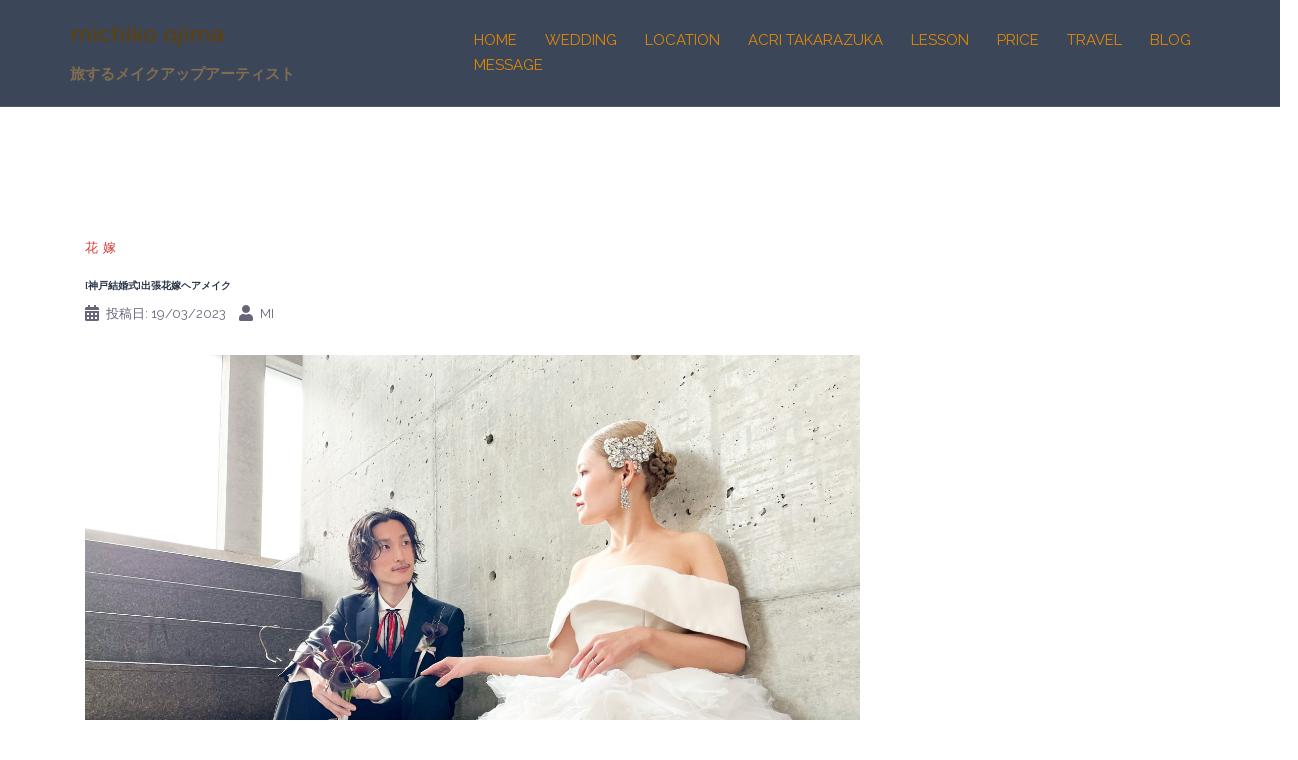

--- FILE ---
content_type: text/html; charset=UTF-8
request_url: https://michikoojima.com/blog/%E8%8A%B1%E5%AB%81/makeup-251/
body_size: 17819
content:
<!DOCTYPE html>
<html dir="ltr" lang="ja" prefix="og: https://ogp.me/ns#">
<head>
<meta charset="UTF-8">
<meta name="viewport" content="width=device-width, initial-scale=1">
<link rel="profile" href="http://gmpg.org/xfn/11">
<link rel="pingback" href="https://michikoojima.com/xmlrpc.php">
	
<title>[神戸結婚式]出張花嫁ヘアメイク - michiko ojima</title>

		<!-- All in One SEO 4.9.3 - aioseo.com -->
	<meta name="description" content="美容師のお2人の結婚式 新郎様がヘア、私が花嫁様のメイクをさせていただきました ツヤツヤの質感をより引き出した" />
	<meta name="robots" content="max-image-preview:large" />
	<meta name="author" content="mi"/>
	<link rel="canonical" href="https://michikoojima.com/blog/%e8%8a%b1%e5%ab%81/makeup-251/" />
	<meta name="generator" content="All in One SEO (AIOSEO) 4.9.3" />
		<meta property="og:locale" content="ja_JP" />
		<meta property="og:site_name" content="michiko ojima - 旅するメイクアップアーティスト" />
		<meta property="og:type" content="article" />
		<meta property="og:title" content="[神戸結婚式]出張花嫁ヘアメイク - michiko ojima" />
		<meta property="og:description" content="美容師のお2人の結婚式 新郎様がヘア、私が花嫁様のメイクをさせていただきました ツヤツヤの質感をより引き出した" />
		<meta property="og:url" content="https://michikoojima.com/blog/%e8%8a%b1%e5%ab%81/makeup-251/" />
		<meta property="article:published_time" content="2023-03-19T09:21:27+00:00" />
		<meta property="article:modified_time" content="2023-03-19T09:21:27+00:00" />
		<meta name="twitter:card" content="summary_large_image" />
		<meta name="twitter:title" content="[神戸結婚式]出張花嫁ヘアメイク - michiko ojima" />
		<meta name="twitter:description" content="美容師のお2人の結婚式 新郎様がヘア、私が花嫁様のメイクをさせていただきました ツヤツヤの質感をより引き出した" />
		<script type="application/ld+json" class="aioseo-schema">
			{"@context":"https:\/\/schema.org","@graph":[{"@type":"BlogPosting","@id":"https:\/\/michikoojima.com\/blog\/%e8%8a%b1%e5%ab%81\/makeup-251\/#blogposting","name":"[\u795e\u6238\u7d50\u5a5a\u5f0f]\u51fa\u5f35\u82b1\u5ac1\u30d8\u30a2\u30e1\u30a4\u30af - michiko ojima","headline":"[\u795e\u6238\u7d50\u5a5a\u5f0f]\u51fa\u5f35\u82b1\u5ac1\u30d8\u30a2\u30e1\u30a4\u30af","author":{"@id":"https:\/\/michikoojima.com\/author\/michiko\/#author"},"publisher":{"@id":"https:\/\/michikoojima.com\/#organization"},"image":{"@type":"ImageObject","url":"https:\/\/michikoojima.com\/wp-content\/uploads\/2023\/03\/D730E850-086F-41BB-8324-900A6C644FC5-scaled.jpeg","width":2560,"height":1920},"datePublished":"2023-03-19T18:21:27+09:00","dateModified":"2023-03-19T18:21:27+09:00","inLanguage":"ja","mainEntityOfPage":{"@id":"https:\/\/michikoojima.com\/blog\/%e8%8a%b1%e5%ab%81\/makeup-251\/#webpage"},"isPartOf":{"@id":"https:\/\/michikoojima.com\/blog\/%e8%8a%b1%e5%ab%81\/makeup-251\/#webpage"},"articleSection":"\u82b1\u5ac1"},{"@type":"BreadcrumbList","@id":"https:\/\/michikoojima.com\/blog\/%e8%8a%b1%e5%ab%81\/makeup-251\/#breadcrumblist","itemListElement":[{"@type":"ListItem","@id":"https:\/\/michikoojima.com#listItem","position":1,"name":"\u30db\u30fc\u30e0","item":"https:\/\/michikoojima.com","nextItem":{"@type":"ListItem","@id":"https:\/\/michikoojima.com\/category\/blog\/#listItem","name":"BLOG"}},{"@type":"ListItem","@id":"https:\/\/michikoojima.com\/category\/blog\/#listItem","position":2,"name":"BLOG","item":"https:\/\/michikoojima.com\/category\/blog\/","nextItem":{"@type":"ListItem","@id":"https:\/\/michikoojima.com\/category\/blog\/%e8%8a%b1%e5%ab%81\/#listItem","name":"\u82b1\u5ac1"},"previousItem":{"@type":"ListItem","@id":"https:\/\/michikoojima.com#listItem","name":"\u30db\u30fc\u30e0"}},{"@type":"ListItem","@id":"https:\/\/michikoojima.com\/category\/blog\/%e8%8a%b1%e5%ab%81\/#listItem","position":3,"name":"\u82b1\u5ac1","item":"https:\/\/michikoojima.com\/category\/blog\/%e8%8a%b1%e5%ab%81\/","nextItem":{"@type":"ListItem","@id":"https:\/\/michikoojima.com\/blog\/%e8%8a%b1%e5%ab%81\/makeup-251\/#listItem","name":"[\u795e\u6238\u7d50\u5a5a\u5f0f]\u51fa\u5f35\u82b1\u5ac1\u30d8\u30a2\u30e1\u30a4\u30af"},"previousItem":{"@type":"ListItem","@id":"https:\/\/michikoojima.com\/category\/blog\/#listItem","name":"BLOG"}},{"@type":"ListItem","@id":"https:\/\/michikoojima.com\/blog\/%e8%8a%b1%e5%ab%81\/makeup-251\/#listItem","position":4,"name":"[\u795e\u6238\u7d50\u5a5a\u5f0f]\u51fa\u5f35\u82b1\u5ac1\u30d8\u30a2\u30e1\u30a4\u30af","previousItem":{"@type":"ListItem","@id":"https:\/\/michikoojima.com\/category\/blog\/%e8%8a%b1%e5%ab%81\/#listItem","name":"\u82b1\u5ac1"}}]},{"@type":"Organization","@id":"https:\/\/michikoojima.com\/#organization","name":"michiko ojima","description":"\u65c5\u3059\u308b\u30e1\u30a4\u30af\u30a2\u30c3\u30d7\u30a2\u30fc\u30c6\u30a3\u30b9\u30c8","url":"https:\/\/michikoojima.com\/"},{"@type":"Person","@id":"https:\/\/michikoojima.com\/author\/michiko\/#author","url":"https:\/\/michikoojima.com\/author\/michiko\/","name":"mi","image":{"@type":"ImageObject","@id":"https:\/\/michikoojima.com\/blog\/%e8%8a%b1%e5%ab%81\/makeup-251\/#authorImage","url":"https:\/\/secure.gravatar.com\/avatar\/219125c91d8e2726d3515543a46b5e9c?s=96&d=mm&r=g","width":96,"height":96,"caption":"mi"}},{"@type":"WebPage","@id":"https:\/\/michikoojima.com\/blog\/%e8%8a%b1%e5%ab%81\/makeup-251\/#webpage","url":"https:\/\/michikoojima.com\/blog\/%e8%8a%b1%e5%ab%81\/makeup-251\/","name":"[\u795e\u6238\u7d50\u5a5a\u5f0f]\u51fa\u5f35\u82b1\u5ac1\u30d8\u30a2\u30e1\u30a4\u30af - michiko ojima","description":"\u7f8e\u5bb9\u5e2b\u306e\u304a2\u4eba\u306e\u7d50\u5a5a\u5f0f \u65b0\u90ce\u69d8\u304c\u30d8\u30a2\u3001\u79c1\u304c\u82b1\u5ac1\u69d8\u306e\u30e1\u30a4\u30af\u3092\u3055\u305b\u3066\u3044\u305f\u3060\u304d\u307e\u3057\u305f \u30c4\u30e4\u30c4\u30e4\u306e\u8cea\u611f\u3092\u3088\u308a\u5f15\u304d\u51fa\u3057\u305f","inLanguage":"ja","isPartOf":{"@id":"https:\/\/michikoojima.com\/#website"},"breadcrumb":{"@id":"https:\/\/michikoojima.com\/blog\/%e8%8a%b1%e5%ab%81\/makeup-251\/#breadcrumblist"},"author":{"@id":"https:\/\/michikoojima.com\/author\/michiko\/#author"},"creator":{"@id":"https:\/\/michikoojima.com\/author\/michiko\/#author"},"image":{"@type":"ImageObject","url":"https:\/\/michikoojima.com\/wp-content\/uploads\/2023\/03\/D730E850-086F-41BB-8324-900A6C644FC5-scaled.jpeg","@id":"https:\/\/michikoojima.com\/blog\/%e8%8a%b1%e5%ab%81\/makeup-251\/#mainImage","width":2560,"height":1920},"primaryImageOfPage":{"@id":"https:\/\/michikoojima.com\/blog\/%e8%8a%b1%e5%ab%81\/makeup-251\/#mainImage"},"datePublished":"2023-03-19T18:21:27+09:00","dateModified":"2023-03-19T18:21:27+09:00"},{"@type":"WebSite","@id":"https:\/\/michikoojima.com\/#website","url":"https:\/\/michikoojima.com\/","name":"michiko ojima","description":"\u65c5\u3059\u308b\u30e1\u30a4\u30af\u30a2\u30c3\u30d7\u30a2\u30fc\u30c6\u30a3\u30b9\u30c8","inLanguage":"ja","publisher":{"@id":"https:\/\/michikoojima.com\/#organization"}}]}
		</script>
		<!-- All in One SEO -->

<link rel='dns-prefetch' href='//fonts.googleapis.com' />
<link rel="alternate" type="application/rss+xml" title="michiko ojima &raquo; フィード" href="https://michikoojima.com/feed/" />
<link rel="alternate" type="application/rss+xml" title="michiko ojima &raquo; コメントフィード" href="https://michikoojima.com/comments/feed/" />
<link rel="alternate" type="application/rss+xml" title="michiko ojima &raquo; [神戸結婚式]出張花嫁ヘアメイク のコメントのフィード" href="https://michikoojima.com/blog/%e8%8a%b1%e5%ab%81/makeup-251/feed/" />
<script type="text/javascript">
/* <![CDATA[ */
window._wpemojiSettings = {"baseUrl":"https:\/\/s.w.org\/images\/core\/emoji\/15.0.3\/72x72\/","ext":".png","svgUrl":"https:\/\/s.w.org\/images\/core\/emoji\/15.0.3\/svg\/","svgExt":".svg","source":{"concatemoji":"https:\/\/michikoojima.com\/wp-includes\/js\/wp-emoji-release.min.js?ver=6.5.7"}};
/*! This file is auto-generated */
!function(i,n){var o,s,e;function c(e){try{var t={supportTests:e,timestamp:(new Date).valueOf()};sessionStorage.setItem(o,JSON.stringify(t))}catch(e){}}function p(e,t,n){e.clearRect(0,0,e.canvas.width,e.canvas.height),e.fillText(t,0,0);var t=new Uint32Array(e.getImageData(0,0,e.canvas.width,e.canvas.height).data),r=(e.clearRect(0,0,e.canvas.width,e.canvas.height),e.fillText(n,0,0),new Uint32Array(e.getImageData(0,0,e.canvas.width,e.canvas.height).data));return t.every(function(e,t){return e===r[t]})}function u(e,t,n){switch(t){case"flag":return n(e,"\ud83c\udff3\ufe0f\u200d\u26a7\ufe0f","\ud83c\udff3\ufe0f\u200b\u26a7\ufe0f")?!1:!n(e,"\ud83c\uddfa\ud83c\uddf3","\ud83c\uddfa\u200b\ud83c\uddf3")&&!n(e,"\ud83c\udff4\udb40\udc67\udb40\udc62\udb40\udc65\udb40\udc6e\udb40\udc67\udb40\udc7f","\ud83c\udff4\u200b\udb40\udc67\u200b\udb40\udc62\u200b\udb40\udc65\u200b\udb40\udc6e\u200b\udb40\udc67\u200b\udb40\udc7f");case"emoji":return!n(e,"\ud83d\udc26\u200d\u2b1b","\ud83d\udc26\u200b\u2b1b")}return!1}function f(e,t,n){var r="undefined"!=typeof WorkerGlobalScope&&self instanceof WorkerGlobalScope?new OffscreenCanvas(300,150):i.createElement("canvas"),a=r.getContext("2d",{willReadFrequently:!0}),o=(a.textBaseline="top",a.font="600 32px Arial",{});return e.forEach(function(e){o[e]=t(a,e,n)}),o}function t(e){var t=i.createElement("script");t.src=e,t.defer=!0,i.head.appendChild(t)}"undefined"!=typeof Promise&&(o="wpEmojiSettingsSupports",s=["flag","emoji"],n.supports={everything:!0,everythingExceptFlag:!0},e=new Promise(function(e){i.addEventListener("DOMContentLoaded",e,{once:!0})}),new Promise(function(t){var n=function(){try{var e=JSON.parse(sessionStorage.getItem(o));if("object"==typeof e&&"number"==typeof e.timestamp&&(new Date).valueOf()<e.timestamp+604800&&"object"==typeof e.supportTests)return e.supportTests}catch(e){}return null}();if(!n){if("undefined"!=typeof Worker&&"undefined"!=typeof OffscreenCanvas&&"undefined"!=typeof URL&&URL.createObjectURL&&"undefined"!=typeof Blob)try{var e="postMessage("+f.toString()+"("+[JSON.stringify(s),u.toString(),p.toString()].join(",")+"));",r=new Blob([e],{type:"text/javascript"}),a=new Worker(URL.createObjectURL(r),{name:"wpTestEmojiSupports"});return void(a.onmessage=function(e){c(n=e.data),a.terminate(),t(n)})}catch(e){}c(n=f(s,u,p))}t(n)}).then(function(e){for(var t in e)n.supports[t]=e[t],n.supports.everything=n.supports.everything&&n.supports[t],"flag"!==t&&(n.supports.everythingExceptFlag=n.supports.everythingExceptFlag&&n.supports[t]);n.supports.everythingExceptFlag=n.supports.everythingExceptFlag&&!n.supports.flag,n.DOMReady=!1,n.readyCallback=function(){n.DOMReady=!0}}).then(function(){return e}).then(function(){var e;n.supports.everything||(n.readyCallback(),(e=n.source||{}).concatemoji?t(e.concatemoji):e.wpemoji&&e.twemoji&&(t(e.twemoji),t(e.wpemoji)))}))}((window,document),window._wpemojiSettings);
/* ]]> */
</script>
<link rel='stylesheet' id='sb_instagram_styles-css' href='https://michikoojima.com/wp-content/plugins/instagram-feed/css/sb-instagram-2-2.min.css?ver=2.2.1' type='text/css' media='all' />
<link rel='stylesheet' id='sydney-bootstrap-css' href='https://michikoojima.com/wp-content/themes/sydney/css/bootstrap/bootstrap.min.css?ver=1' type='text/css' media='all' />
<style id='wp-emoji-styles-inline-css' type='text/css'>

	img.wp-smiley, img.emoji {
		display: inline !important;
		border: none !important;
		box-shadow: none !important;
		height: 1em !important;
		width: 1em !important;
		margin: 0 0.07em !important;
		vertical-align: -0.1em !important;
		background: none !important;
		padding: 0 !important;
	}
</style>
<link rel='stylesheet' id='wp-block-library-css' href='https://michikoojima.com/wp-includes/css/dist/block-library/style.min.css?ver=6.5.7' type='text/css' media='all' />
<link rel='stylesheet' id='aioseo/css/src/vue/standalone/blocks/table-of-contents/global.scss-css' href='https://michikoojima.com/wp-content/plugins/all-in-one-seo-pack/dist/Lite/assets/css/table-of-contents/global.e90f6d47.css?ver=4.9.3' type='text/css' media='all' />
<style id='classic-theme-styles-inline-css' type='text/css'>
/*! This file is auto-generated */
.wp-block-button__link{color:#fff;background-color:#32373c;border-radius:9999px;box-shadow:none;text-decoration:none;padding:calc(.667em + 2px) calc(1.333em + 2px);font-size:1.125em}.wp-block-file__button{background:#32373c;color:#fff;text-decoration:none}
</style>
<style id='global-styles-inline-css' type='text/css'>
body{--wp--preset--color--black: #000000;--wp--preset--color--cyan-bluish-gray: #abb8c3;--wp--preset--color--white: #ffffff;--wp--preset--color--pale-pink: #f78da7;--wp--preset--color--vivid-red: #cf2e2e;--wp--preset--color--luminous-vivid-orange: #ff6900;--wp--preset--color--luminous-vivid-amber: #fcb900;--wp--preset--color--light-green-cyan: #7bdcb5;--wp--preset--color--vivid-green-cyan: #00d084;--wp--preset--color--pale-cyan-blue: #8ed1fc;--wp--preset--color--vivid-cyan-blue: #0693e3;--wp--preset--color--vivid-purple: #9b51e0;--wp--preset--gradient--vivid-cyan-blue-to-vivid-purple: linear-gradient(135deg,rgba(6,147,227,1) 0%,rgb(155,81,224) 100%);--wp--preset--gradient--light-green-cyan-to-vivid-green-cyan: linear-gradient(135deg,rgb(122,220,180) 0%,rgb(0,208,130) 100%);--wp--preset--gradient--luminous-vivid-amber-to-luminous-vivid-orange: linear-gradient(135deg,rgba(252,185,0,1) 0%,rgba(255,105,0,1) 100%);--wp--preset--gradient--luminous-vivid-orange-to-vivid-red: linear-gradient(135deg,rgba(255,105,0,1) 0%,rgb(207,46,46) 100%);--wp--preset--gradient--very-light-gray-to-cyan-bluish-gray: linear-gradient(135deg,rgb(238,238,238) 0%,rgb(169,184,195) 100%);--wp--preset--gradient--cool-to-warm-spectrum: linear-gradient(135deg,rgb(74,234,220) 0%,rgb(151,120,209) 20%,rgb(207,42,186) 40%,rgb(238,44,130) 60%,rgb(251,105,98) 80%,rgb(254,248,76) 100%);--wp--preset--gradient--blush-light-purple: linear-gradient(135deg,rgb(255,206,236) 0%,rgb(152,150,240) 100%);--wp--preset--gradient--blush-bordeaux: linear-gradient(135deg,rgb(254,205,165) 0%,rgb(254,45,45) 50%,rgb(107,0,62) 100%);--wp--preset--gradient--luminous-dusk: linear-gradient(135deg,rgb(255,203,112) 0%,rgb(199,81,192) 50%,rgb(65,88,208) 100%);--wp--preset--gradient--pale-ocean: linear-gradient(135deg,rgb(255,245,203) 0%,rgb(182,227,212) 50%,rgb(51,167,181) 100%);--wp--preset--gradient--electric-grass: linear-gradient(135deg,rgb(202,248,128) 0%,rgb(113,206,126) 100%);--wp--preset--gradient--midnight: linear-gradient(135deg,rgb(2,3,129) 0%,rgb(40,116,252) 100%);--wp--preset--font-size--small: 13px;--wp--preset--font-size--medium: 20px;--wp--preset--font-size--large: 36px;--wp--preset--font-size--x-large: 42px;--wp--preset--spacing--20: 0.44rem;--wp--preset--spacing--30: 0.67rem;--wp--preset--spacing--40: 1rem;--wp--preset--spacing--50: 1.5rem;--wp--preset--spacing--60: 2.25rem;--wp--preset--spacing--70: 3.38rem;--wp--preset--spacing--80: 5.06rem;--wp--preset--shadow--natural: 6px 6px 9px rgba(0, 0, 0, 0.2);--wp--preset--shadow--deep: 12px 12px 50px rgba(0, 0, 0, 0.4);--wp--preset--shadow--sharp: 6px 6px 0px rgba(0, 0, 0, 0.2);--wp--preset--shadow--outlined: 6px 6px 0px -3px rgba(255, 255, 255, 1), 6px 6px rgba(0, 0, 0, 1);--wp--preset--shadow--crisp: 6px 6px 0px rgba(0, 0, 0, 1);}:where(.is-layout-flex){gap: 0.5em;}:where(.is-layout-grid){gap: 0.5em;}body .is-layout-flex{display: flex;}body .is-layout-flex{flex-wrap: wrap;align-items: center;}body .is-layout-flex > *{margin: 0;}body .is-layout-grid{display: grid;}body .is-layout-grid > *{margin: 0;}:where(.wp-block-columns.is-layout-flex){gap: 2em;}:where(.wp-block-columns.is-layout-grid){gap: 2em;}:where(.wp-block-post-template.is-layout-flex){gap: 1.25em;}:where(.wp-block-post-template.is-layout-grid){gap: 1.25em;}.has-black-color{color: var(--wp--preset--color--black) !important;}.has-cyan-bluish-gray-color{color: var(--wp--preset--color--cyan-bluish-gray) !important;}.has-white-color{color: var(--wp--preset--color--white) !important;}.has-pale-pink-color{color: var(--wp--preset--color--pale-pink) !important;}.has-vivid-red-color{color: var(--wp--preset--color--vivid-red) !important;}.has-luminous-vivid-orange-color{color: var(--wp--preset--color--luminous-vivid-orange) !important;}.has-luminous-vivid-amber-color{color: var(--wp--preset--color--luminous-vivid-amber) !important;}.has-light-green-cyan-color{color: var(--wp--preset--color--light-green-cyan) !important;}.has-vivid-green-cyan-color{color: var(--wp--preset--color--vivid-green-cyan) !important;}.has-pale-cyan-blue-color{color: var(--wp--preset--color--pale-cyan-blue) !important;}.has-vivid-cyan-blue-color{color: var(--wp--preset--color--vivid-cyan-blue) !important;}.has-vivid-purple-color{color: var(--wp--preset--color--vivid-purple) !important;}.has-black-background-color{background-color: var(--wp--preset--color--black) !important;}.has-cyan-bluish-gray-background-color{background-color: var(--wp--preset--color--cyan-bluish-gray) !important;}.has-white-background-color{background-color: var(--wp--preset--color--white) !important;}.has-pale-pink-background-color{background-color: var(--wp--preset--color--pale-pink) !important;}.has-vivid-red-background-color{background-color: var(--wp--preset--color--vivid-red) !important;}.has-luminous-vivid-orange-background-color{background-color: var(--wp--preset--color--luminous-vivid-orange) !important;}.has-luminous-vivid-amber-background-color{background-color: var(--wp--preset--color--luminous-vivid-amber) !important;}.has-light-green-cyan-background-color{background-color: var(--wp--preset--color--light-green-cyan) !important;}.has-vivid-green-cyan-background-color{background-color: var(--wp--preset--color--vivid-green-cyan) !important;}.has-pale-cyan-blue-background-color{background-color: var(--wp--preset--color--pale-cyan-blue) !important;}.has-vivid-cyan-blue-background-color{background-color: var(--wp--preset--color--vivid-cyan-blue) !important;}.has-vivid-purple-background-color{background-color: var(--wp--preset--color--vivid-purple) !important;}.has-black-border-color{border-color: var(--wp--preset--color--black) !important;}.has-cyan-bluish-gray-border-color{border-color: var(--wp--preset--color--cyan-bluish-gray) !important;}.has-white-border-color{border-color: var(--wp--preset--color--white) !important;}.has-pale-pink-border-color{border-color: var(--wp--preset--color--pale-pink) !important;}.has-vivid-red-border-color{border-color: var(--wp--preset--color--vivid-red) !important;}.has-luminous-vivid-orange-border-color{border-color: var(--wp--preset--color--luminous-vivid-orange) !important;}.has-luminous-vivid-amber-border-color{border-color: var(--wp--preset--color--luminous-vivid-amber) !important;}.has-light-green-cyan-border-color{border-color: var(--wp--preset--color--light-green-cyan) !important;}.has-vivid-green-cyan-border-color{border-color: var(--wp--preset--color--vivid-green-cyan) !important;}.has-pale-cyan-blue-border-color{border-color: var(--wp--preset--color--pale-cyan-blue) !important;}.has-vivid-cyan-blue-border-color{border-color: var(--wp--preset--color--vivid-cyan-blue) !important;}.has-vivid-purple-border-color{border-color: var(--wp--preset--color--vivid-purple) !important;}.has-vivid-cyan-blue-to-vivid-purple-gradient-background{background: var(--wp--preset--gradient--vivid-cyan-blue-to-vivid-purple) !important;}.has-light-green-cyan-to-vivid-green-cyan-gradient-background{background: var(--wp--preset--gradient--light-green-cyan-to-vivid-green-cyan) !important;}.has-luminous-vivid-amber-to-luminous-vivid-orange-gradient-background{background: var(--wp--preset--gradient--luminous-vivid-amber-to-luminous-vivid-orange) !important;}.has-luminous-vivid-orange-to-vivid-red-gradient-background{background: var(--wp--preset--gradient--luminous-vivid-orange-to-vivid-red) !important;}.has-very-light-gray-to-cyan-bluish-gray-gradient-background{background: var(--wp--preset--gradient--very-light-gray-to-cyan-bluish-gray) !important;}.has-cool-to-warm-spectrum-gradient-background{background: var(--wp--preset--gradient--cool-to-warm-spectrum) !important;}.has-blush-light-purple-gradient-background{background: var(--wp--preset--gradient--blush-light-purple) !important;}.has-blush-bordeaux-gradient-background{background: var(--wp--preset--gradient--blush-bordeaux) !important;}.has-luminous-dusk-gradient-background{background: var(--wp--preset--gradient--luminous-dusk) !important;}.has-pale-ocean-gradient-background{background: var(--wp--preset--gradient--pale-ocean) !important;}.has-electric-grass-gradient-background{background: var(--wp--preset--gradient--electric-grass) !important;}.has-midnight-gradient-background{background: var(--wp--preset--gradient--midnight) !important;}.has-small-font-size{font-size: var(--wp--preset--font-size--small) !important;}.has-medium-font-size{font-size: var(--wp--preset--font-size--medium) !important;}.has-large-font-size{font-size: var(--wp--preset--font-size--large) !important;}.has-x-large-font-size{font-size: var(--wp--preset--font-size--x-large) !important;}
.wp-block-navigation a:where(:not(.wp-element-button)){color: inherit;}
:where(.wp-block-post-template.is-layout-flex){gap: 1.25em;}:where(.wp-block-post-template.is-layout-grid){gap: 1.25em;}
:where(.wp-block-columns.is-layout-flex){gap: 2em;}:where(.wp-block-columns.is-layout-grid){gap: 2em;}
.wp-block-pullquote{font-size: 1.5em;line-height: 1.6;}
</style>
<link rel='stylesheet' id='contact-form-7-css' href='https://michikoojima.com/wp-content/plugins/contact-form-7/includes/css/styles.css?ver=5.9.8' type='text/css' media='all' />
<link rel='stylesheet' id='sow-carousel-basic-css' href='https://michikoojima.com/wp-content/plugins/so-widgets-bundle/widgets/post-carousel/css/style.css?ver=1.16.0' type='text/css' media='all' />
<link rel='stylesheet' id='sow-post-carousel-default-971e41e9e54d-css' href='https://michikoojima.com/wp-content/uploads/siteorigin-widgets/sow-post-carousel-default-971e41e9e54d.css?ver=6.5.7' type='text/css' media='all' />
<link rel='stylesheet' id='sydney-google-fonts-css' href='https://fonts.googleapis.com/css?family=Raleway%3A400%2C600&#038;subset=latin&#038;display=swap' type='text/css' media='all' />
<link rel='stylesheet' id='sydney-style-css' href='https://michikoojima.com/wp-content/themes/sydney/style.css?ver=20200129' type='text/css' media='all' />
<style id='sydney-style-inline-css' type='text/css'>
.site-header { background-color:rgba(38,50,70,0.9);}
body, #mainnav ul ul a { font-family:Raleway;}
h1, h2, h3, h4, h5, h6, #mainnav ul li a, .portfolio-info, .roll-testimonials .name, .roll-team .team-content .name, .roll-team .team-item .team-pop .name, .roll-tabs .menu-tab li a, .roll-testimonials .name, .roll-project .project-filter li a, .roll-button, .roll-counter .name-count, .roll-counter .numb-count button, input[type="button"], input[type="reset"], input[type="submit"] { font-family:Raleway;}
.site-title { font-size:23px; }
.site-description { font-size:15px; }
#mainnav ul li a { font-size:15px; }
h1 { font-size:44px; }
h2 { font-size:22px; }
h3 { font-size:16px; }
h4 { font-size:14px; }
h5 { font-size:10px; }
h6 { font-size:18px; }
body { font-size:15px; }
.single .hentry .title-post { font-size:10px; }
.header-image { background-size:cover;}
.header-image { height:300px; }
.read-more-gt,.widget-area .widget_fp_social a,#mainnav ul li a:hover, .sydney_contact_info_widget span, .roll-team .team-content .name,.roll-team .team-item .team-pop .team-social li:hover a,.roll-infomation li.address:before,.roll-infomation li.phone:before,.roll-infomation li.email:before,.roll-testimonials .name,.roll-button.border,.roll-button:hover,.roll-icon-list .icon i,.roll-icon-list .content h3 a:hover,.roll-icon-box.white .content h3 a,.roll-icon-box .icon i,.roll-icon-box .content h3 a:hover,.switcher-container .switcher-icon a:focus,.go-top:hover,.hentry .meta-post a:hover,#mainnav > ul > li > a.active, #mainnav > ul > li > a:hover, button:hover, input[type="button"]:hover, input[type="reset"]:hover, input[type="submit"]:hover, .text-color, .social-menu-widget a, .social-menu-widget a:hover, .archive .team-social li a, a, h1 a, h2 a, h3 a, h4 a, h5 a, h6 a,.classic-alt .meta-post a,.single .hentry .meta-post a, .content-area.modern .hentry .meta-post span:before, .content-area.modern .post-cat { color:#d83a3a}
.reply,.woocommerce div.product .woocommerce-tabs ul.tabs li.active,.woocommerce #respond input#submit,.woocommerce a.button,.woocommerce button.button,.woocommerce input.button,.project-filter li a.active, .project-filter li a:hover,.preloader .pre-bounce1, .preloader .pre-bounce2,.roll-team .team-item .team-pop,.roll-progress .progress-animate,.roll-socials li a:hover,.roll-project .project-item .project-pop,.roll-project .project-filter li.active,.roll-project .project-filter li:hover,.roll-button.light:hover,.roll-button.border:hover,.roll-button,.roll-icon-box.white .icon,.owl-theme .owl-controls .owl-page.active span,.owl-theme .owl-controls.clickable .owl-page:hover span,.go-top,.bottom .socials li:hover a,.sidebar .widget:before,.blog-pagination ul li.active,.blog-pagination ul li:hover a,.content-area .hentry:after,.text-slider .maintitle:after,.error-wrap #search-submit:hover,#mainnav .sub-menu li:hover > a,#mainnav ul li ul:after, button, input[type="button"], input[type="reset"], input[type="submit"], .panel-grid-cell .widget-title:after { background-color:#d83a3a}
.roll-socials li a:hover,.roll-socials li a,.roll-button.light:hover,.roll-button.border,.roll-button,.roll-icon-list .icon,.roll-icon-box .icon,.owl-theme .owl-controls .owl-page span,.comment .comment-detail,.widget-tags .tag-list a:hover,.blog-pagination ul li,.hentry blockquote,.error-wrap #search-submit:hover,textarea:focus,input[type="text"]:focus,input[type="password"]:focus,input[type="datetime"]:focus,input[type="datetime-local"]:focus,input[type="date"]:focus,input[type="month"]:focus,input[type="time"]:focus,input[type="week"]:focus,input[type="number"]:focus,input[type="email"]:focus,input[type="url"]:focus,input[type="search"]:focus,input[type="tel"]:focus,input[type="color"]:focus, button, input[type="button"], input[type="reset"], input[type="submit"], .archive .team-social li a { border-color:#d83a3a}
.go-top:hover svg,.sydney_contact_info_widget span { fill:#d83a3a;}
.site-header.float-header { background-color:rgba(38,50,70,0.9);}
@media only screen and (max-width: 1024px) { .site-header { background-color:#263246;}}
.site-title a, .site-title a:hover { color:#5b4113}
.site-description { color:#826d50}
#mainnav ul li a, #mainnav ul li::before { color:#dd8808}
#mainnav .sub-menu li a { color:#ff7070}
#mainnav .sub-menu li a { background:#263246}
.text-slider .maintitle, .text-slider .subtitle { color:#ffffff}
body { color:#868990}
#secondary { background-color:#dd8500}
#secondary, #secondary a { color:#dd8c11}
.footer-widgets { background-color:#263246}
#sidebar-footer,#sidebar-footer a,.footer-widgets .widget-title { color:#868990}
.btn-menu .sydney-svg-icon { fill:#dd0404}
#mainnav ul li a:hover { color:#ffffff}
.site-footer { background-color:#1d2738}
.site-footer,.site-footer a { color:#868990}
.overlay { background-color:#4c4c4c}
.page-wrap { padding-top:100px;}
.page-wrap { padding-bottom:100px;}
@media only screen and (max-width: 1025px) {		
			.mobile-slide {
				display: block;
			}
			.slide-item {
				background-image: none !important;
			}
			.header-slider {
			}
			.slide-item {
				height: auto !important;
			}
			.slide-inner {
				min-height: initial;
			} 
		}
@media only screen and (max-width: 780px) { 
    	h1 { font-size: 32px;}
		h2 { font-size: 28px;}
		h3 { font-size: 22px;}
		h4 { font-size: 18px;}
		h5 { font-size: 16px;}
		h6 { font-size: 14px;}
    }

</style>
<!--[if lte IE 9]>
<link rel='stylesheet' id='sydney-ie9-css' href='https://michikoojima.com/wp-content/themes/sydney/css/ie9.css?ver=6.5.7' type='text/css' media='all' />
<![endif]-->
<link rel='stylesheet' id='sydney-font-awesome-css' href='https://michikoojima.com/wp-content/themes/sydney/fonts/font-awesome.min.css?ver=6.5.7' type='text/css' media='all' />
<link rel='stylesheet' id='fancybox-css' href='https://michikoojima.com/wp-content/plugins/easy-fancybox/css/jquery.fancybox.min.css?ver=1.3.24' type='text/css' media='screen' />
<script type="text/javascript" src="https://michikoojima.com/wp-includes/js/jquery/jquery.min.js?ver=3.7.1" id="jquery-core-js"></script>
<script type="text/javascript" src="https://michikoojima.com/wp-includes/js/jquery/jquery-migrate.min.js?ver=3.4.1" id="jquery-migrate-js"></script>
<script type="text/javascript" src="https://michikoojima.com/wp-content/plugins/so-widgets-bundle/js/jquery.touchSwipe.min.js?ver=1.6.6" id="touch-swipe-js"></script>
<link rel="https://api.w.org/" href="https://michikoojima.com/wp-json/" /><link rel="alternate" type="application/json" href="https://michikoojima.com/wp-json/wp/v2/posts/5163" /><link rel="EditURI" type="application/rsd+xml" title="RSD" href="https://michikoojima.com/xmlrpc.php?rsd" />
<meta name="generator" content="WordPress 6.5.7" />
<link rel='shortlink' href='https://michikoojima.com/?p=5163' />
<link rel="alternate" type="application/json+oembed" href="https://michikoojima.com/wp-json/oembed/1.0/embed?url=https%3A%2F%2Fmichikoojima.com%2Fblog%2F%25e8%258a%25b1%25e5%25ab%2581%2Fmakeup-251%2F" />
<link rel="alternate" type="text/xml+oembed" href="https://michikoojima.com/wp-json/oembed/1.0/embed?url=https%3A%2F%2Fmichikoojima.com%2Fblog%2F%25e8%258a%25b1%25e5%25ab%2581%2Fmakeup-251%2F&#038;format=xml" />
			<style>
				.sydney-svg-icon {
					display: inline-block;
					width: 16px;
					height: 16px;
					vertical-align: middle;
					line-height: 1;
				}
				.team-item .team-social li .sydney-svg-icon {
					width: 14px;
				}
				.roll-team:not(.style1) .team-item .team-social li .sydney-svg-icon {
					fill: #fff;
				}
				.team-item .team-social li:hover .sydney-svg-icon {
					fill: #000;
				}
				.team_hover_edits .team-social li a .sydney-svg-icon {
					fill: #000;
				}
				.team_hover_edits .team-social li:hover a .sydney-svg-icon {
					fill: #fff;
				}	
				.single-sydney-projects .entry-thumb {
					text-align: left;
				}	

			</style>
		<style type="text/css">.broken_link, a.broken_link {
	text-decoration: line-through;
}</style>		<style type="text/css" id="wp-custom-css">
			h1, h2, h3, h4, h5, h6 {
color: #263246;
}

/* Header edits */
#mainnav .current-menu-item {
	border-bottom: 2px solid #D83A3A;
}

#mainnav li {
padding: 0 2px;
margin: 0 12px;
}

.site-header {
border-bottom: 1px solid rgba(255,255,255,0.1);
}

/* Skills edits */

.skills_percentage_fix .elementor-progress-wrapper {
	overflow: visible !important;
}

.skills_percentage_fix .elementor-progress-percentage {
	margin-top: -20px;
	padding-right: 0;
}

/* Icons edits */

.center_icons_fix .elementor-icon-box-wrapper {
align-items: center !important;
}

.center_icons_fix .elementor-icon-box-title {
	line-height: 60px;
margin-bottom: 15px !important;
}

/* Our work edits */

.our_work li a {
	color: #263246;
padding: 0 2px;
margin: 0 8px;
}

.our_work li a:hover, .our_work .active {
	color: #263246;
		border-bottom: 2px solid #D83A3A;
}

.our_work li a {
		border-bottom: 2px solid transparent;
}

.our_work li a.active {
		color: #263246;
}

.our_work li {
	background-color: transparent;
}

.our_work .roll-project.fullwidth .project-item {
width: 30%;
margin: 15px;
}

.our_work .project-title span {
position: absolute;
bottom: 0;
background-color: #fff;
width: 89%;
padding: 18px 25px;
text-align: left;
margin: 0 0 20px 20px;
}

.our_work .project-pop {
	background-color: transparent !important;
}

/* Testimonials */
.test_add_quote .fa {
display: block;
text-align: center;
font-size: 4em;
color: rgba(255,255,255,0.3) !important;
	margin-bottom: 30px;
}

.test_add_quote .avatar {
width: 80px;
border: 5px solid rgba(255,255,255,0.7);
}

.test_add_quote .testimonial-position:before {
	content: '-';
	margin: 0 5px;
}

.test_add_quote .testimonial-position {
	display: inline-block !important;
text-align: left;
	width: 51%;
}

.test_add_quote .testimonial-name {
text-align: right;
float: left;
width: 49%;
}

.test_add_quote .owl-theme .owl-controls .owl-page span {
background-color: rgba(255,255,255,0.3);
	border-color: transparent;
}

.test_add_quote .owl-theme .owl-controls .owl-page.active span {
background-color: #fff;
width: 40px;
	border-radius: 4px;
}

/* Team edits */
.team_hover_edits .team-pop .name, .team_hover_edits .team-pop .pos {
	display: none;
}

.team_hover_edits .team-pop .name, .team_hover_edits .team-pop .team-info {
top: 80% !important;
}

.team_hover_edits .team-pop .name, .team_hover_edits .team-pop {
	background-color: transparent !important;
}

.team_hover_edits .team-social li a {
color: #000;
margin-left: 10px;
height: 40px;
width: 40px;
border: none;
background-color: #fff;
border-radius: 0;
	line-height: 42px;
}

.team_hover_edits .team-pop .team-social li:hover a {
	color: #fff !important;
background-color: #D83A3A;
}

.team_hover_edits .avatar {
	box-shadow: 0px 11px 40px 0px rgba(79,118,157,0.1);
}

.team_hover_edits .team-item {
	padding: 0 25px 0 0 !important;
}

/* latest_news */
.latest_news .roll-button {	border: none !important;
	border-color: transparent !important;
}

/* footer */
.footer-widgets {
padding: 72px 0 62px;
}

#sidebar-footer {
	font-size: 14px;
}

#media_image-3 {
	margin-bottom: 47px;
}

#text-3 {
	font-size: 14px;
	padding: 0;
}

#sidebar-footer .col-md-3:first-child {
width: 338px;
padding: 0;
margin-right: 90px;
}

#sidebar-footer .col-md-3 {
	width: 18%;
}

#sidebar-footer .widget-title {
color: #fff;
text-transform: none;
font-size: 20px;
margin: 0 0 17px 0;
}

#sidebar-footer .widget-title:after {
content: '';
display: block;
width: 50px;
height: 3px;
background-color: #D83A3A;
margin-top: 17px;
}

#sidebar-footer .col-md-3:last-child {
width: 300px;
}

/* Blog edits */
#secondary #recent-posts-2 ul li {
	padding: 20px 0;
border-bottom: 1px solid rgba(0,0,0,0.1);
}

#secondary #recent-posts-2 ul li:last-child {
border-bottom: none;
}

#secondary #recent-posts-2 ul li a {
	font-size: 16px;
line-height: 24px;
color: #263246;
display: block;
margin-bottom: 10px;
}

#secondary #recent-posts-2 ul li span {
color: #868990;
font-size: 13px;
}

#secondary #categories-2 ul li, #secondary #archives-2 ul li {
	padding: 0;
font-size: 16px;
line-height: 40px;
color: #868990;
font-weight: bold;
}

#secondary .tagcloud a {
	font-size: 13px !important;
background-color: #F2F2F2;
padding: 7px 16px;
margin: 2px;
	display: inline-block;
	word-break: keep-all;
}

input[type="text"], input[type="email"] {
color: #868990;
background-color: #fff;
border: 1px solid rgba(0,0,0,0.1);
height: 42px;
padding: 13px 20px;
}

input[type="submit"] {
	width: 100%;
}

/* Contact Us*/

#contact_us_form input::placeholder, textarea::placeholder {
	color: #263246;
}

#contact_three_fields {
background-color: #FAFAFA;
border: 1px solid #e5e5e5;
height: 50px;
padding: 15px 27px;
		margin: 0 0 30px 0;
	width: 31.5%;
}

span.YourEmail > input {
	margin: 0 31px 30px 31px !important;
}

#contact_message {
	color: #263246;
background-color: #FAFAFA;
border: 1px solid #e5e5e5;
padding: 15px 27px;
margin: 0 0 30px 0;
	width: 100%;
}

#contact_submit {
	width: auto;
	padding: 15px 33px;
	font-size: 14px;
}

#contact_us_form {
	text-align: center;
}

/* Mobile edits */

@media (max-width: 768px) {
	.our_work .roll-project.fullwidth .project-item {		
		width: 45.5%;
}
	
#sidebar-footer .col-md-3:first-child {
width: 45%;
margin-right: 70px;
float: left;
}
	
#sidebar-footer .col-md-3 {
width: 45%;
float: left;
}
	
	#contact_three_fields, #contact_message {
margin: 0 30px 30px;
		width: 90%;
}
}

@media (max-width: 479px) {
.our_work .roll-project.fullwidth .project-item {		
		width: 93% !important;
}
	
.team_hover_edits .team-item {
padding: 0 !important;
}
	
#sidebar-footer .col-md-3:first-child {
width: 100%;
margin-right: 0;
}
	
#sidebar-footer .col-md-3 {
width: 100%;
}
	
#sidebar-footer .col-md-3:last-child {
width: 100%;
}
	
	#contact_three_fields, #contact_message {
		width: 85%;
}
	
.contact_iconed_list .elementor-icon-box-icon {
float: left;
margin-right: 15px !important;
}
}		</style>
		</head>

<body class="post-template-default single single-post postid-5163 single-format-standard">

	<div class="preloader">
	    <div class="spinner">
	        <div class="pre-bounce1"></div>
	        <div class="pre-bounce2"></div>
	    </div>
	</div>
	
<div id="page" class="hfeed site">
	<a class="skip-link screen-reader-text" href="#content">コンテンツへスキップ</a>

		
	<div class="header-clone"></div>

	
	<header id="masthead" class="site-header" role="banner">
		<div class="header-wrap">
            <div class="container">
                <div class="row">
				<div class="col-md-4 col-sm-8 col-xs-12">
		        					<h1 class="site-title"><a href="https://michikoojima.com/" rel="home">michiko ojima</a></h1>
					<h2 class="site-description">旅するメイクアップアーティスト</h2>	        
		        				</div>
				<div class="col-md-8 col-sm-4 col-xs-12">
					<div class="btn-menu"><i class="sydney-svg-icon"><svg xmlns="http://www.w3.org/2000/svg" viewBox="0 0 448 512"><path d="M16 132h416c8.837 0 16-7.163 16-16V76c0-8.837-7.163-16-16-16H16C7.163 60 0 67.163 0 76v40c0 8.837 7.163 16 16 16zm0 160h416c8.837 0 16-7.163 16-16v-40c0-8.837-7.163-16-16-16H16c-8.837 0-16 7.163-16 16v40c0 8.837 7.163 16 16 16zm0 160h416c8.837 0 16-7.163 16-16v-40c0-8.837-7.163-16-16-16H16c-8.837 0-16 7.163-16 16v40c0 8.837 7.163 16 16 16z" /></svg></i></div>
					<nav id="mainnav" class="mainnav" role="navigation">
						<div class="menu-main-container"><ul id="menu-main" class="menu"><li id="menu-item-1328" class="menu-item menu-item-type-post_type menu-item-object-page menu-item-home menu-item-has-children menu-item-1328"><a href="https://michikoojima.com/">HOME</a>
<ul class="sub-menu">
	<li id="menu-item-1232" class="menu-item menu-item-type-post_type menu-item-object-page menu-item-1232"><a href="https://michikoojima.com/about/">ABOUT</a></li>
</ul>
</li>
<li id="menu-item-1254" class="menu-item menu-item-type-post_type menu-item-object-page menu-item-has-children menu-item-1254"><a href="https://michikoojima.com/for-wedding/">WEDDING</a>
<ul class="sub-menu">
	<li id="menu-item-1224" class="menu-item menu-item-type-post_type menu-item-object-page menu-item-1224"><a href="https://michikoojima.com/location/">LOCATION for wedding</a></li>
</ul>
</li>
<li id="menu-item-1433" class="menu-item menu-item-type-post_type menu-item-object-page menu-item-has-children menu-item-1433"><a href="https://michikoojima.com/location-2/">LOCATION</a>
<ul class="sub-menu">
	<li id="menu-item-1568" class="menu-item menu-item-type-post_type menu-item-object-page menu-item-1568"><a href="https://michikoojima.com/location-3/">TAKARAZUKA</a></li>
</ul>
</li>
<li id="menu-item-3350" class="menu-item menu-item-type-post_type menu-item-object-page menu-item-3350"><a href="https://michikoojima.com/acri-takarazuka/">ACRI TAKARAZUKA</a></li>
<li id="menu-item-2800" class="menu-item menu-item-type-post_type menu-item-object-page menu-item-2800"><a href="https://michikoojima.com/lesson/">LESSON</a></li>
<li id="menu-item-1225" class="menu-item menu-item-type-post_type menu-item-object-page menu-item-1225"><a href="https://michikoojima.com/price/">PRICE</a></li>
<li id="menu-item-1389" class="menu-item menu-item-type-taxonomy menu-item-object-category menu-item-has-children menu-item-1389"><a href="https://michikoojima.com/category/travel/">TRAVEL</a>
<ul class="sub-menu">
	<li id="menu-item-1390" class="menu-item menu-item-type-taxonomy menu-item-object-category menu-item-1390"><a href="https://michikoojima.com/category/travel/croatia/">クロアチア</a></li>
	<li id="menu-item-1402" class="menu-item menu-item-type-taxonomy menu-item-object-category menu-item-1402"><a href="https://michikoojima.com/category/travel/singapore/">シンガポール</a></li>
</ul>
</li>
<li id="menu-item-1447" class="menu-item menu-item-type-post_type menu-item-object-page menu-item-has-children menu-item-1447"><a href="https://michikoojima.com/blog-2/">BLOG</a>
<ul class="sub-menu">
	<li id="menu-item-1532" class="menu-item menu-item-type-taxonomy menu-item-object-category current-post-ancestor current-menu-parent current-post-parent menu-item-1532"><a href="https://michikoojima.com/category/blog/%e8%8a%b1%e5%ab%81/">花嫁</a></li>
	<li id="menu-item-1491" class="menu-item menu-item-type-taxonomy menu-item-object-category menu-item-1491"><a href="https://michikoojima.com/category/blog/makeup/">着付け・ヘアメイク</a></li>
	<li id="menu-item-3354" class="menu-item menu-item-type-taxonomy menu-item-object-category menu-item-3354"><a href="https://michikoojima.com/category/blog/acri-takarazuka/">婚活</a></li>
</ul>
</li>
<li id="menu-item-1170" class="menu-item menu-item-type-post_type menu-item-object-page menu-item-1170"><a href="https://michikoojima.com/message/">MESSAGE</a></li>
</ul></div>					</nav><!-- #site-navigation -->
				</div>
				</div>
			</div>
		</div>
	</header><!-- #masthead -->

	
	<div class="sydney-hero-area">
				<div class="header-image">
			<div class="overlay"></div>			<img class="header-inner" src="" width="1920" alt="michiko ojima" title="michiko ojima">
		</div>
		
			</div>

	
	<div id="content" class="page-wrap">
		<div class="container content-wrapper">
			<div class="row">	
	
	
	<div id="primary" class="content-area col-md-9 ">

		
		<main id="main" class="post-wrap" role="main">

		
			
<article id="post-5163" class="post-5163 post type-post status-publish format-standard has-post-thumbnail hentry category-29">
	
	
	<header class="entry-header">
		
		<div class="meta-post">
			<a href="https://michikoojima.com/category/blog/%e8%8a%b1%e5%ab%81/" title="花嫁" class="post-cat">花嫁</a>		</div>

		<h1 class="title-post entry-title">[神戸結婚式]出張花嫁ヘアメイク</h1>
				<div class="single-meta">
			<span class="posted-on"><i class="sydney-svg-icon"><svg xmlns="http://www.w3.org/2000/svg" viewBox="0 0 448 512"><path d="M0 464c0 26.5 21.5 48 48 48h352c26.5 0 48-21.5 48-48V192H0v272zm320-196c0-6.6 5.4-12 12-12h40c6.6 0 12 5.4 12 12v40c0 6.6-5.4 12-12 12h-40c-6.6 0-12-5.4-12-12v-40zm0 128c0-6.6 5.4-12 12-12h40c6.6 0 12 5.4 12 12v40c0 6.6-5.4 12-12 12h-40c-6.6 0-12-5.4-12-12v-40zM192 268c0-6.6 5.4-12 12-12h40c6.6 0 12 5.4 12 12v40c0 6.6-5.4 12-12 12h-40c-6.6 0-12-5.4-12-12v-40zm0 128c0-6.6 5.4-12 12-12h40c6.6 0 12 5.4 12 12v40c0 6.6-5.4 12-12 12h-40c-6.6 0-12-5.4-12-12v-40zM64 268c0-6.6 5.4-12 12-12h40c6.6 0 12 5.4 12 12v40c0 6.6-5.4 12-12 12H76c-6.6 0-12-5.4-12-12v-40zm0 128c0-6.6 5.4-12 12-12h40c6.6 0 12 5.4 12 12v40c0 6.6-5.4 12-12 12H76c-6.6 0-12-5.4-12-12v-40zM400 64h-48V16c0-8.8-7.2-16-16-16h-32c-8.8 0-16 7.2-16 16v48H160V16c0-8.8-7.2-16-16-16h-32c-8.8 0-16 7.2-16 16v48H48C21.5 64 0 85.5 0 112v48h448v-48c0-26.5-21.5-48-48-48z" /></svg></i>投稿日: <a href="https://michikoojima.com/blog/%e8%8a%b1%e5%ab%81/makeup-251/" rel="bookmark"><time class="entry-date published updated" datetime="2023-03-19T18:21:27+09:00">19/03/2023</time></a></span><span class="byline"> <i class="sydney-svg-icon"><svg xmlns="http://www.w3.org/2000/svg" viewBox="0 0 448 512"><path d="M224 256c70.7 0 128-57.3 128-128S294.7 0 224 0 96 57.3 96 128s57.3 128 128 128zm89.6 32h-16.7c-22.2 10.2-46.9 16-72.9 16s-50.6-5.8-72.9-16h-16.7C60.2 288 0 348.2 0 422.4V464c0 26.5 21.5 48 48 48h352c26.5 0 48-21.5 48-48v-41.6c0-74.2-60.2-134.4-134.4-134.4z" /></svg></i><span class="author vcard"><a class="url fn n" href="https://michikoojima.com/author/michiko/">mi</a></span></span>		</div><!-- .entry-meta -->
			</header><!-- .entry-header -->

			<div class="entry-thumb">
			<img width="2560" height="1920" src="https://michikoojima.com/wp-content/uploads/2023/03/D730E850-086F-41BB-8324-900A6C644FC5-scaled.jpeg" class="attachment-large-thumb size-large-thumb wp-post-image" alt="" decoding="async" fetchpriority="high" srcset="https://michikoojima.com/wp-content/uploads/2023/03/D730E850-086F-41BB-8324-900A6C644FC5-scaled.jpeg 2560w, https://michikoojima.com/wp-content/uploads/2023/03/D730E850-086F-41BB-8324-900A6C644FC5-300x225.jpeg 300w, https://michikoojima.com/wp-content/uploads/2023/03/D730E850-086F-41BB-8324-900A6C644FC5-1024x768.jpeg 1024w, https://michikoojima.com/wp-content/uploads/2023/03/D730E850-086F-41BB-8324-900A6C644FC5-768x576.jpeg 768w, https://michikoojima.com/wp-content/uploads/2023/03/D730E850-086F-41BB-8324-900A6C644FC5-1536x1152.jpeg 1536w, https://michikoojima.com/wp-content/uploads/2023/03/D730E850-086F-41BB-8324-900A6C644FC5-2048x1536.jpeg 2048w, https://michikoojima.com/wp-content/uploads/2023/03/D730E850-086F-41BB-8324-900A6C644FC5-830x623.jpeg 830w, https://michikoojima.com/wp-content/uploads/2023/03/D730E850-086F-41BB-8324-900A6C644FC5-230x173.jpeg 230w, https://michikoojima.com/wp-content/uploads/2023/03/D730E850-086F-41BB-8324-900A6C644FC5-350x263.jpeg 350w, https://michikoojima.com/wp-content/uploads/2023/03/D730E850-086F-41BB-8324-900A6C644FC5-480x360.jpeg 480w" sizes="(max-width: 2560px) 100vw, 2560px" />		</div>
	
	<div class="entry-content">
		<p>美容師のお2人の結婚式</p>
<p>新郎様がヘア、私が花嫁様のメイクをさせていただきました</p>
<p>ツヤツヤの質感をより引き出した肌づくり、目元は赤をポイントにうさぎちゃんのようなイメージ</p>
<p>全体をハイトーンの髪に合う透明感重視の仕上がりに</p>
<p>美しいお2人で、表情もモデルさんのようで素敵です</p>
<p>実は花嫁様とはご縁があり、以前、花嫁ヘアを花嫁様、メイクを私が担当でお仕事をご一緒したことがありました</p>
<p>今回、こうして花嫁姿をお手伝い出来て嬉しく思っております。</p>
<p>お2人、いつまでもお幸せに♡</p>
<p><img decoding="async" class="alignnone size-medium wp-image-5165" src="https://michikoojima.com/wp-content/uploads/2023/03/3CBA35CD-1130-44D9-AC21-2EEC8DA28E81-300x150.jpeg" alt="" width="300" height="150" srcset="https://michikoojima.com/wp-content/uploads/2023/03/3CBA35CD-1130-44D9-AC21-2EEC8DA28E81-300x150.jpeg 300w, https://michikoojima.com/wp-content/uploads/2023/03/3CBA35CD-1130-44D9-AC21-2EEC8DA28E81-1024x512.jpeg 1024w, https://michikoojima.com/wp-content/uploads/2023/03/3CBA35CD-1130-44D9-AC21-2EEC8DA28E81-768x384.jpeg 768w, https://michikoojima.com/wp-content/uploads/2023/03/3CBA35CD-1130-44D9-AC21-2EEC8DA28E81-1536x768.jpeg 1536w, https://michikoojima.com/wp-content/uploads/2023/03/3CBA35CD-1130-44D9-AC21-2EEC8DA28E81-830x415.jpeg 830w, https://michikoojima.com/wp-content/uploads/2023/03/3CBA35CD-1130-44D9-AC21-2EEC8DA28E81-230x115.jpeg 230w, https://michikoojima.com/wp-content/uploads/2023/03/3CBA35CD-1130-44D9-AC21-2EEC8DA28E81-350x175.jpeg 350w, https://michikoojima.com/wp-content/uploads/2023/03/3CBA35CD-1130-44D9-AC21-2EEC8DA28E81-480x240.jpeg 480w, https://michikoojima.com/wp-content/uploads/2023/03/3CBA35CD-1130-44D9-AC21-2EEC8DA28E81.jpeg 1920w" sizes="(max-width: 300px) 100vw, 300px" /></p>
<p>結婚式当日のヘアメイクはもちろん、前撮り(フォトウエディング)のヘアメイクご依頼も承ります</p>
<p>フォトウエディングや七五三撮影、成人式や卒業式の撮影はご希望に合うプランをご提案しております</p>
<p>和装(紋付袴・白無垢・色打掛・引き振袖)レンタル</p>
<p>ご予約・お問い合わせはホームページのmessageにお願いいたします</p>
			</div><!-- .entry-content -->

	<footer class="entry-footer">
			</footer><!-- .entry-footer -->

	
</article><!-- #post-## -->

				<nav class="navigation post-navigation" role="navigation">
		<h2 class="screen-reader-text">投稿ナビゲーション</h2>
		<div class="nav-links clearfix">
			<div class="nav-previous"><span>&#10229;</span><a href="https://michikoojima.com/blog/%e8%8a%b1%e5%ab%81/makeup-250/" rel="prev">和装・洋装前撮りヘアメイク[大阪出張美容]</a></div><div class="nav-next"><a href="https://michikoojima.com/blog/makeup/makeup-252/" rel="next">[宝塚 雲雀丘花屋敷]卒園式のママ 出張着付けとヘアメイク</a><span>&#10230;</span></div>		</div><!-- .nav-links -->
	</nav><!-- .navigation -->
	
			
<div id="comments" class="comments-area">

	
	
	
		<div id="respond" class="comment-respond">
		<h3 id="reply-title" class="comment-reply-title">コメントを残す <small><a rel="nofollow" id="cancel-comment-reply-link" href="/blog/%E8%8A%B1%E5%AB%81/makeup-251/#respond" style="display:none;">コメントをキャンセル</a></small></h3><form action="https://michikoojima.com/wp-comments-post.php" method="post" id="commentform" class="comment-form" novalidate><p class="comment-notes"><span id="email-notes">メールアドレスが公開されることはありません。</span> <span class="required-field-message"><span class="required">※</span> が付いている欄は必須項目です</span></p><p class="comment-form-comment"><label for="comment">コメント <span class="required">※</span></label> <textarea id="comment" name="comment" cols="45" rows="8" maxlength="65525" required></textarea></p><p class="comment-form-author"><label for="author">名前 <span class="required">※</span></label> <input id="author" name="author" type="text" value="" size="30" maxlength="245" autocomplete="name" required /></p>
<p class="comment-form-email"><label for="email">メール <span class="required">※</span></label> <input id="email" name="email" type="email" value="" size="30" maxlength="100" aria-describedby="email-notes" autocomplete="email" required /></p>
<p class="comment-form-url"><label for="url">サイト</label> <input id="url" name="url" type="url" value="" size="30" maxlength="200" autocomplete="url" /></p>
<p class="comment-form-cookies-consent"><input id="wp-comment-cookies-consent" name="wp-comment-cookies-consent" type="checkbox" value="yes" /> <label for="wp-comment-cookies-consent">次回のコメントで使用するためブラウザーに自分の名前、メールアドレス、サイトを保存する。</label></p>
<p class="form-submit"><input name="submit" type="submit" id="submit" class="submit" value="コメントを送信" /> <input type='hidden' name='comment_post_ID' value='5163' id='comment_post_ID' />
<input type='hidden' name='comment_parent' id='comment_parent' value='0' />
</p><p style="display: none !important;" class="akismet-fields-container" data-prefix="ak_"><label>&#916;<textarea name="ak_hp_textarea" cols="45" rows="8" maxlength="100"></textarea></label><input type="hidden" id="ak_js_1" name="ak_js" value="157"/><script>document.getElementById( "ak_js_1" ).setAttribute( "value", ( new Date() ).getTime() );</script></p></form>	</div><!-- #respond -->
	
</div><!-- #comments -->

		
		</main><!-- #main -->
	</div><!-- #primary -->

	
			</div>
		</div>
	</div><!-- #content -->

	
			

	
	<div id="sidebar-footer" class="footer-widgets widget-area" role="complementary">
		<div class="container">
							<div class="sidebar-column col-md-3">
					<aside id="metaslider_widget-3" class="widget widget_metaslider_widget"><h3 class="widget-title">WEDDING </h3><div id="metaslider-id-1358" style="width: 100%;" class="ml-slider-3-15-3 metaslider metaslider-flex metaslider-1358 ml-slider">
    <div id="metaslider_container_1358">
        <div id="metaslider_1358">
            <ul aria-live="polite" class="slides">
                <li style="display: block; width: 100%;" class="slide-1359 ms-image"><img src="https://michikoojima.com/wp-content/uploads/2020/03/IMG_8119-scaled-700x0.jpg" height="0" width="700" alt="" class="slider-1358 slide-1359" title="IMG_8119" /></li>
                <li style="display: none; width: 100%;" class="slide-1360 ms-image"><img src="https://michikoojima.com/wp-content/uploads/2020/03/IMG_8134-scaled-700x0.jpg" height="0" width="700" alt="" class="slider-1358 slide-1360" title="IMG_8134" /></li>
            </ul>
        </div>
        
    </div>
</div></aside>				</div>
				
							<div class="sidebar-column col-md-3">
					<aside id="metaslider_widget-7" class="widget widget_metaslider_widget"><h3 class="widget-title">LOCATION PHOTO </h3><div id="metaslider-id-1497" style="width: 100%;" class="ml-slider-3-15-3 metaslider metaslider-flex metaslider-1497 ml-slider">
    <div id="metaslider_container_1497">
        <div id="metaslider_1497">
            <ul aria-live="polite" class="slides">
                <li style="display: block; width: 100%;" class="slide-1502 ms-image"><img src="https://michikoojima.com/wp-content/uploads/2020/06/EF85E563-0855-4DD6-BB41-24763346E03F-scaled-700x0.jpeg" height="0" width="700" alt="" class="slider-1497 slide-1502" title="EF85E563-0855-4DD6-BB41-24763346E03F" /></li>
                <li style="display: none; width: 100%;" class="slide-1505 ms-image"><img src="https://michikoojima.com/wp-content/uploads/2020/06/B92A9665-C3FB-482D-93DA-8D6544CA6D5E-scaled-700x0.jpeg" height="0" width="700" alt="" class="slider-1497 slide-1505" title="B92A9665-C3FB-482D-93DA-8D6544CA6D5E" /></li>
                <li style="display: none; width: 100%;" class="slide-1506 ms-image"><img src="https://michikoojima.com/wp-content/uploads/2020/06/B41D7298-1943-4E3A-8E45-7D46A0247628-scaled-700x0.jpeg" height="0" width="700" alt="" class="slider-1497 slide-1506" title="B41D7298-1943-4E3A-8E45-7D46A0247628" /></li>
                <li style="display: none; width: 100%;" class="slide-1508 ms-image"><img src="https://michikoojima.com/wp-content/uploads/2020/06/387C8553-C33F-4C27-B5AC-B0C26C5BA4AB-scaled-700x0.jpeg" height="0" width="700" alt="" class="slider-1497 slide-1508" title="387C8553-C33F-4C27-B5AC-B0C26C5BA4AB" /></li>
            </ul>
        </div>
        
    </div>
</div></aside>				</div>
				
							<div class="sidebar-column col-md-3">
					<aside id="sow-post-carousel-7" class="widget widget_sow-post-carousel"><div class="so-widget-sow-post-carousel so-widget-sow-post-carousel-default-971e41e9e54d">
	<div class="sow-carousel-title">
		<h3 class="widget-title">TRAVEL BLOG </h3>
		<a href="#" class="sow-carousel-next" title="Next" aria-label="Next Posts" role="button"></a>
		<a href="#" class="sow-carousel-previous" title="Previous" aria-label="Previous Posts" role="button"></a>

	</div>

	<div class="sow-carousel-container">

		<a href="#" class="sow-carousel-previous" title="Previous" aria-label="Previous Posts" role="button"></a>

		<a href="#" class="sow-carousel-next" title="Next" aria-label="Next Posts" role="button"></a>

		<div class="sow-carousel-wrapper"
		     data-post-count="10"
		     data-loop-posts-enabled="1"
		     data-ajax-url="https://michikoojima.com/wp-admin/admin-ajax.php?_widgets_nonce=9fda6e5351"
			>
			<ul class="sow-carousel-items">
					<li class="sow-carousel-item">
		<div class="sow-carousel-thumbnail">
							<a href="https://michikoojima.com/travel/croatia/croatia-6/" style="background-image: url(https://michikoojima.com/wp-content/uploads/2020/04/99C79C4C-F4DF-4FAF-9587-C122C10C25E3.jpeg)" aria-labelledby="sow-carousel-id-900">
					<span class="overlay"></span>
				</a>
					</div>
		<h3><a href="https://michikoojima.com/travel/croatia/croatia-6/" id="sow-carousel-id-900">クロアチア Day7</a></h3>
	</li>
	<li class="sow-carousel-item">
		<div class="sow-carousel-thumbnail">
							<a href="https://michikoojima.com/travel/croatia/croatia-5/" style="background-image: url(https://michikoojima.com/wp-content/uploads/2020/04/35178083-DCF5-45F4-8D2B-7F8C5BBA6D41.jpeg)" aria-labelledby="sow-carousel-id-848">
					<span class="overlay"></span>
				</a>
					</div>
		<h3><a href="https://michikoojima.com/travel/croatia/croatia-5/" id="sow-carousel-id-848">クロアチア Day6</a></h3>
	</li>
	<li class="sow-carousel-item">
		<div class="sow-carousel-thumbnail">
							<a href="https://michikoojima.com/travel/croatia/croatia-4/" style="background-image: url(https://michikoojima.com/wp-content/uploads/2020/04/A09C8C08-E03E-4F7F-B6BE-EC3393F2FB59.jpeg)" aria-labelledby="sow-carousel-id-794">
					<span class="overlay"></span>
				</a>
					</div>
		<h3><a href="https://michikoojima.com/travel/croatia/croatia-4/" id="sow-carousel-id-794">クロアチア Day5</a></h3>
	</li>
	<li class="sow-carousel-item">
		<div class="sow-carousel-thumbnail">
							<a href="https://michikoojima.com/travel/croatia/croatia-3/" style="background-image: url(https://michikoojima.com/wp-content/uploads/2020/04/1ECEB088-3B4A-4E56-85AC-8AC10F283BF2.jpeg)" aria-labelledby="sow-carousel-id-749">
					<span class="overlay"></span>
				</a>
					</div>
		<h3><a href="https://michikoojima.com/travel/croatia/croatia-3/" id="sow-carousel-id-749">クロアチア Day4</a></h3>
	</li>
	<li class="sow-carousel-item">
		<div class="sow-carousel-thumbnail">
							<a href="https://michikoojima.com/travel/croatia/croatia-2/" style="background-image: url(https://michikoojima.com/wp-content/uploads/2020/04/4387B018-EA0A-47E0-ADC1-821F8035C456-rotated.jpeg)" aria-labelledby="sow-carousel-id-717">
					<span class="overlay"></span>
				</a>
					</div>
		<h3><a href="https://michikoojima.com/travel/croatia/croatia-2/" id="sow-carousel-id-717">クロアチア Day3</a></h3>
	</li>
	<li class="sow-carousel-item">
		<div class="sow-carousel-thumbnail">
							<a href="https://michikoojima.com/travel/croatia/croatia/" style="background-image: url(https://michikoojima.com/wp-content/uploads/2020/04/3A9AF9E4-F647-42F7-ABDE-6D498648893B.jpeg)" aria-labelledby="sow-carousel-id-515">
					<span class="overlay"></span>
				</a>
					</div>
		<h3><a href="https://michikoojima.com/travel/croatia/croatia/" id="sow-carousel-id-515">クロアチア Day2</a></h3>
	</li>
	<li class="sow-carousel-item">
		<div class="sow-carousel-thumbnail">
							<a href="https://michikoojima.com/travel/croatia/croatia-8/" style="background-image: url(https://michikoojima.com/wp-content/uploads/2020/04/2E77C81C-998B-42E7-8FD7-3E8D59094A5F.jpeg)" aria-labelledby="sow-carousel-id-504">
					<span class="overlay"></span>
				</a>
					</div>
		<h3><a href="https://michikoojima.com/travel/croatia/croatia-8/" id="sow-carousel-id-504">クロアチア</a></h3>
	</li>
	<li class="sow-carousel-item">
		<div class="sow-carousel-thumbnail">
							<a href="https://michikoojima.com/travel/singapore/singapore-6/" style="background-image: url(https://michikoojima.com/wp-content/uploads/2020/03/6CA3E4B6-E4F7-4815-B655-B5BE846D8757.jpeg)" aria-labelledby="sow-carousel-id-436">
					<span class="overlay"></span>
				</a>
					</div>
		<h3><a href="https://michikoojima.com/travel/singapore/singapore-6/" id="sow-carousel-id-436">シンガポール Day6</a></h3>
	</li>
	<li class="sow-carousel-item">
		<div class="sow-carousel-thumbnail">
							<a href="https://michikoojima.com/travel/singapore/singapore-5/" style="background-image: url(https://michikoojima.com/wp-content/uploads/2020/03/54803711-3339-4AA7-8164-3A17B94ACFAC.jpeg)" aria-labelledby="sow-carousel-id-418">
					<span class="overlay"></span>
				</a>
					</div>
		<h3><a href="https://michikoojima.com/travel/singapore/singapore-5/" id="sow-carousel-id-418">シンガポール Day5</a></h3>
	</li>
	<li class="sow-carousel-item">
		<div class="sow-carousel-thumbnail">
							<a href="https://michikoojima.com/travel/singapore/singapore-4/" style="background-image: url(https://michikoojima.com/wp-content/uploads/2020/03/29874FFF-4190-4AEC-B685-B9FCC82E47BC.jpeg)" aria-labelledby="sow-carousel-id-405">
					<span class="overlay"></span>
				</a>
					</div>
		<h3><a href="https://michikoojima.com/travel/singapore/singapore-4/" id="sow-carousel-id-405">シンガポール Day4</a></h3>
	</li>
			</ul>
		</div>
	</div>
	<input type="hidden" name="instance_hash" value="5120fb86"/>
</div></aside>				</div>
				
							<div class="sidebar-column col-md-3">
					<aside id="text-3" class="widget widget_text"><h3 class="widget-title">MESSAGE</h3>			<div class="textwidget">
<div class="wpcf7 no-js" id="wpcf7-f63-o1" lang="ja" dir="ltr">
<div class="screen-reader-response"><p role="status" aria-live="polite" aria-atomic="true"></p> <ul></ul></div>
<form action="/blog/%E8%8A%B1%E5%AB%81/makeup-251/#wpcf7-f63-o1" method="post" class="wpcf7-form init" aria-label="コンタクトフォーム" novalidate="novalidate" data-status="init">
<div style="display: none;">
<input type="hidden" name="_wpcf7" value="63" />
<input type="hidden" name="_wpcf7_version" value="5.9.8" />
<input type="hidden" name="_wpcf7_locale" value="ja" />
<input type="hidden" name="_wpcf7_unit_tag" value="wpcf7-f63-o1" />
<input type="hidden" name="_wpcf7_container_post" value="0" />
<input type="hidden" name="_wpcf7_posted_data_hash" value="" />
</div>
<p>ご予約・ご質問　お気軽にお問い合わせください<br />
（３日以内に返信がない場合は再度ご連絡頂けると幸いです）
</p>
<p><label> お名前 ※<br />
<span class="wpcf7-form-control-wrap" data-name="your-name"><input size="40" maxlength="400" class="wpcf7-form-control wpcf7-text wpcf7-validates-as-required" aria-required="true" aria-invalid="false" value="" type="text" name="your-name" /></span> </label>
</p>
<p><label> フリガナ ※<br />
<span class="wpcf7-form-control-wrap" data-name="your-n-kana"><input size="40" maxlength="400" class="wpcf7-form-control wpcf7-text wpcf7-validates-as-required" aria-required="true" aria-invalid="false" value="" type="text" name="your-n-kana" /></span> </label>
</p>
<p><label> 電話番号　※<br />
<span class="wpcf7-form-control-wrap" data-name="tel-969"><input size="40" maxlength="400" class="wpcf7-form-control wpcf7-tel wpcf7-validates-as-required wpcf7-text wpcf7-validates-as-tel" aria-required="true" aria-invalid="false" value="" type="tel" name="tel-969" /></span> </label>
</p>
<p><label> メールアドレス ※<br />
<span class="wpcf7-form-control-wrap" data-name="your-email"><input size="40" maxlength="400" class="wpcf7-form-control wpcf7-email wpcf7-validates-as-required wpcf7-text wpcf7-validates-as-email" aria-required="true" aria-invalid="false" value="" type="email" name="your-email" /></span> </label>
</p>
<p><label> ご希望内容<br />
<span class="wpcf7-form-control-wrap" data-name="your-subject"><input size="40" maxlength="400" class="wpcf7-form-control wpcf7-text" aria-invalid="false" value="" type="text" name="your-subject" /></span> </label>
</p>
<p><label> メッセージ<br />
<span class="wpcf7-form-control-wrap" data-name="your-message"><textarea cols="40" rows="10" maxlength="2000" class="wpcf7-form-control wpcf7-textarea" aria-invalid="false" name="your-message"></textarea></span> </label>
</p>
<p><input class="wpcf7-form-control wpcf7-submit has-spinner" type="submit" value="送信" />
</p><p style="display: none !important;" class="akismet-fields-container" data-prefix="_wpcf7_ak_"><label>&#916;<textarea name="_wpcf7_ak_hp_textarea" cols="45" rows="8" maxlength="100"></textarea></label><input type="hidden" id="ak_js_2" name="_wpcf7_ak_js" value="234"/><script>document.getElementById( "ak_js_2" ).setAttribute( "value", ( new Date() ).getTime() );</script></p><div class="wpcf7-response-output" aria-hidden="true"></div>
</form>
</div>

</div>
		</aside>				</div>
				
		</div>	
	</div>	
    <a class="go-top"><i class="sydney-svg-icon"><svg xmlns="http://www.w3.org/2000/svg" viewBox="0 0 448 512"><path d="M240.971 130.524l194.343 194.343c9.373 9.373 9.373 24.569 0 33.941l-22.667 22.667c-9.357 9.357-24.522 9.375-33.901.04L224 227.495 69.255 381.516c-9.379 9.335-24.544 9.317-33.901-.04l-22.667-22.667c-9.373-9.373-9.373-24.569 0-33.941L207.03 130.525c9.372-9.373 24.568-9.373 33.941-.001z" /></svg></i></a>
		
	<footer id="colophon" class="site-footer" role="contentinfo">
		<div class="site-info container">
			<a href="https://ja.wordpress.org/">Proudly powered by WordPress</a>
			<span class="sep"> | </span>
			テーマ: <a href="https://athemes.com/theme/sydney" rel="nofollow">Sydney</a> by aThemes.		</div><!-- .site-info -->
	</footer><!-- #colophon -->

	
</div><!-- #page -->

<!-- Instagram Feed JS -->
<script type="text/javascript">
var sbiajaxurl = "https://michikoojima.com/wp-admin/admin-ajax.php";
</script>
<link rel='stylesheet' id='metaslider-flex-slider-css' href='https://michikoojima.com/wp-content/plugins/ml-slider/assets/sliders/flexslider/flexslider.css?ver=3.15.3' type='text/css' media='all' property='stylesheet' />
<link rel='stylesheet' id='metaslider-public-css' href='https://michikoojima.com/wp-content/plugins/ml-slider/assets/metaslider/public.css?ver=3.15.3' type='text/css' media='all' property='stylesheet' />
<script type="text/javascript" src="https://michikoojima.com/wp-includes/js/dist/vendor/wp-polyfill-inert.min.js?ver=3.1.2" id="wp-polyfill-inert-js"></script>
<script type="text/javascript" src="https://michikoojima.com/wp-includes/js/dist/vendor/regenerator-runtime.min.js?ver=0.14.0" id="regenerator-runtime-js"></script>
<script type="text/javascript" src="https://michikoojima.com/wp-includes/js/dist/vendor/wp-polyfill.min.js?ver=3.15.0" id="wp-polyfill-js"></script>
<script type="text/javascript" src="https://michikoojima.com/wp-includes/js/dist/hooks.min.js?ver=2810c76e705dd1a53b18" id="wp-hooks-js"></script>
<script type="text/javascript" src="https://michikoojima.com/wp-includes/js/dist/i18n.min.js?ver=5e580eb46a90c2b997e6" id="wp-i18n-js"></script>
<script type="text/javascript" id="wp-i18n-js-after">
/* <![CDATA[ */
wp.i18n.setLocaleData( { 'text direction\u0004ltr': [ 'ltr' ] } );
/* ]]> */
</script>
<script type="text/javascript" src="https://michikoojima.com/wp-content/plugins/contact-form-7/includes/swv/js/index.js?ver=5.9.8" id="swv-js"></script>
<script type="text/javascript" id="contact-form-7-js-extra">
/* <![CDATA[ */
var wpcf7 = {"api":{"root":"https:\/\/michikoojima.com\/wp-json\/","namespace":"contact-form-7\/v1"}};
/* ]]> */
</script>
<script type="text/javascript" id="contact-form-7-js-translations">
/* <![CDATA[ */
( function( domain, translations ) {
	var localeData = translations.locale_data[ domain ] || translations.locale_data.messages;
	localeData[""].domain = domain;
	wp.i18n.setLocaleData( localeData, domain );
} )( "contact-form-7", {"translation-revision-date":"2024-07-17 08:16:16+0000","generator":"GlotPress\/4.0.1","domain":"messages","locale_data":{"messages":{"":{"domain":"messages","plural-forms":"nplurals=1; plural=0;","lang":"ja_JP"},"This contact form is placed in the wrong place.":["\u3053\u306e\u30b3\u30f3\u30bf\u30af\u30c8\u30d5\u30a9\u30fc\u30e0\u306f\u9593\u9055\u3063\u305f\u4f4d\u7f6e\u306b\u7f6e\u304b\u308c\u3066\u3044\u307e\u3059\u3002"],"Error:":["\u30a8\u30e9\u30fc:"]}},"comment":{"reference":"includes\/js\/index.js"}} );
/* ]]> */
</script>
<script type="text/javascript" src="https://michikoojima.com/wp-content/plugins/contact-form-7/includes/js/index.js?ver=5.9.8" id="contact-form-7-js"></script>
<script type="text/javascript" src="https://michikoojima.com/wp-content/plugins/so-widgets-bundle/widgets/post-carousel/js/carousel.min.js?ver=1.16.0" id="sow-carousel-basic-js"></script>
<script type="text/javascript" src="https://michikoojima.com/wp-content/themes/sydney/js/scripts.js?ver=6.5.7" id="sydney-scripts-js"></script>
<script type="text/javascript" src="https://michikoojima.com/wp-content/themes/sydney/js/main.min.js?ver=20180716" id="sydney-main-js"></script>
<script type="text/javascript" src="https://michikoojima.com/wp-content/themes/sydney/js/so-legacy.js?ver=6.5.7" id="sydney-so-legacy-scripts-js"></script>
<script type="text/javascript" src="https://michikoojima.com/wp-content/themes/sydney/js/so-legacy-main.js?ver=6.5.7" id="sydney-so-legacy-main-js"></script>
<script type="text/javascript" src="https://michikoojima.com/wp-includes/js/comment-reply.min.js?ver=6.5.7" id="comment-reply-js" async="async" data-wp-strategy="async"></script>
<script type="text/javascript" src="https://michikoojima.com/wp-content/plugins/easy-fancybox/js/jquery.fancybox.min.js?ver=1.3.24" id="jquery-fancybox-js"></script>
<script type="text/javascript" id="jquery-fancybox-js-after">
/* <![CDATA[ */
var fb_timeout, fb_opts={'overlayShow':true,'hideOnOverlayClick':true,'showCloseButton':true,'margin':20,'centerOnScroll':false,'enableEscapeButton':true,'autoScale':true };
if(typeof easy_fancybox_handler==='undefined'){
var easy_fancybox_handler=function(){
jQuery('.nofancybox,a.wp-block-file__button,a.pin-it-button,a[href*="pinterest.com/pin/create"],a[href*="facebook.com/share"],a[href*="twitter.com/share"]').addClass('nolightbox');
/* IMG */
var fb_IMG_select='a[href*=".jpg"]:not(.nolightbox,li.nolightbox>a),area[href*=".jpg"]:not(.nolightbox),a[href*=".jpeg"]:not(.nolightbox,li.nolightbox>a),area[href*=".jpeg"]:not(.nolightbox),a[href*=".png"]:not(.nolightbox,li.nolightbox>a),area[href*=".png"]:not(.nolightbox),a[href*=".webp"]:not(.nolightbox,li.nolightbox>a),area[href*=".webp"]:not(.nolightbox)';
jQuery(fb_IMG_select).addClass('fancybox image');
var fb_IMG_sections=jQuery('.gallery,.wp-block-gallery,.tiled-gallery,.wp-block-jetpack-tiled-gallery');
fb_IMG_sections.each(function(){jQuery(this).find(fb_IMG_select).attr('rel','gallery-'+fb_IMG_sections.index(this));});
jQuery('a.fancybox,area.fancybox,li.fancybox a').each(function(){jQuery(this).fancybox(jQuery.extend({},fb_opts,{'transitionIn':'elastic','easingIn':'easeOutBack','transitionOut':'elastic','easingOut':'easeInBack','opacity':false,'hideOnContentClick':false,'titleShow':true,'titlePosition':'over','titleFromAlt':true,'showNavArrows':true,'enableKeyboardNav':true,'cyclic':false}))});};
jQuery('a.fancybox-close').on('click',function(e){e.preventDefault();jQuery.fancybox.close()});
};
var easy_fancybox_auto=function(){setTimeout(function(){jQuery('#fancybox-auto').trigger('click')},1000);};
jQuery(easy_fancybox_handler);jQuery(document).on('post-load',easy_fancybox_handler);
jQuery(easy_fancybox_auto);
/* ]]> */
</script>
<script type="text/javascript" src="https://michikoojima.com/wp-content/plugins/easy-fancybox/js/jquery.easing.min.js?ver=1.4.1" id="jquery-easing-js"></script>
<script type="text/javascript" src="https://michikoojima.com/wp-content/plugins/easy-fancybox/js/jquery.mousewheel.min.js?ver=3.1.13" id="jquery-mousewheel-js"></script>
<script type="text/javascript" src="https://michikoojima.com/wp-content/plugins/ml-slider/assets/sliders/flexslider/jquery.flexslider.min.js?ver=3.15.3" id="metaslider-flex-slider-js"></script>
<script type="text/javascript" id="metaslider-flex-slider-js-after">
/* <![CDATA[ */
var metaslider_1358 = function($) {$('#metaslider_1358').addClass('flexslider');
            $('#metaslider_1358').flexslider({ 
                slideshowSpeed:3000,
                animation:"fade",
                controlNav:true,
                directionNav:true,
                pauseOnHover:true,
                direction:"horizontal",
                reverse:false,
                animationSpeed:600,
                prevText:"Previous",
                nextText:"Next",
                fadeFirstSlide:false,
                slideshow:true
            });
            $(document).trigger('metaslider/initialized', '#metaslider_1358');
        };
        var timer_metaslider_1358 = function() {
            var slider = !window.jQuery ? window.setTimeout(timer_metaslider_1358, 100) : !jQuery.isReady ? window.setTimeout(timer_metaslider_1358, 1) : metaslider_1358(window.jQuery);
        };
        timer_metaslider_1358();
var metaslider_1497 = function($) {$('#metaslider_1497').addClass('flexslider');
            $('#metaslider_1497').flexslider({ 
                slideshowSpeed:3000,
                animation:"fade",
                controlNav:true,
                directionNav:true,
                pauseOnHover:true,
                direction:"horizontal",
                reverse:false,
                animationSpeed:600,
                prevText:"Previous",
                nextText:"Next",
                fadeFirstSlide:false,
                slideshow:true
            });
            $(document).trigger('metaslider/initialized', '#metaslider_1497');
        };
        var timer_metaslider_1497 = function() {
            var slider = !window.jQuery ? window.setTimeout(timer_metaslider_1497, 100) : !jQuery.isReady ? window.setTimeout(timer_metaslider_1497, 1) : metaslider_1497(window.jQuery);
        };
        timer_metaslider_1497();
/* ]]> */
</script>
	<script>
	/(trident|msie)/i.test(navigator.userAgent)&&document.getElementById&&window.addEventListener&&window.addEventListener("hashchange",function(){var t,e=location.hash.substring(1);/^[A-z0-9_-]+$/.test(e)&&(t=document.getElementById(e))&&(/^(?:a|select|input|button|textarea)$/i.test(t.tagName)||(t.tabIndex=-1),t.focus())},!1);
	</script>
	
</body>
</html>
